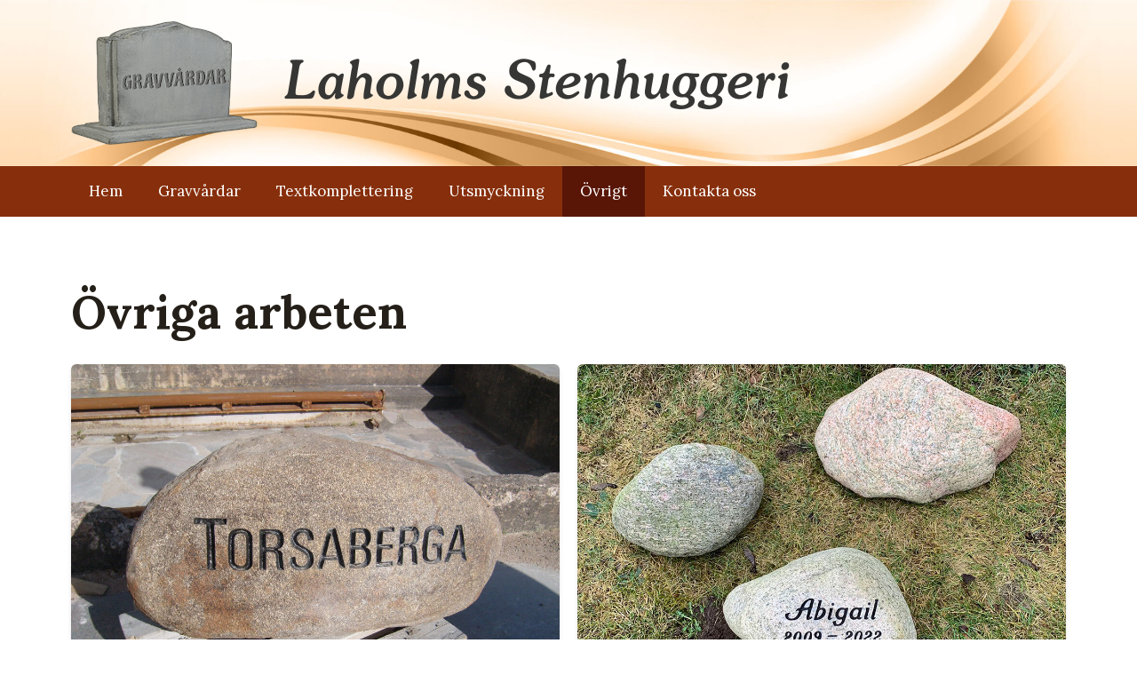

--- FILE ---
content_type: text/html
request_url: https://laholmsstenhuggeri.se/ovrigt/
body_size: 13435
content:
<!DOCTYPE html>
<html lang="sv-SE" >
<head>
<meta charset="UTF-8">
<meta name="viewport" content="width=device-width, initial-scale=1.0">
<!-- WP_HEAD() START -->
<link rel="preload" as="style" href="https://fonts.googleapis.com/css?family=Lora:700,regular,|Lora:700,regular," >
<link rel="stylesheet" href="https://fonts.googleapis.com/css?family=Lora:700,regular,|Lora:700,regular,">
<meta name='robots' content='max-image-preview:large' />
<title>Övrigt - Laholms Stenhuggeri</title>
<link rel='dns-prefetch' href='//laholmsstenhuggeri.se' />
<link rel="alternate" type="application/rss+xml" title="Laholms Stenhuggeri &raquo; Webbflöde" href="https://laholmsstenhuggeri.se/feed/" />
<link rel="alternate" type="application/rss+xml" title="Laholms Stenhuggeri &raquo; Kommentarsflöde" href="https://laholmsstenhuggeri.se/comments/feed/" />
<link rel="alternate" title="oEmbed (JSON)" type="application/json+oembed" href="https://laholmsstenhuggeri.se/wp-json/oembed/1.0/embed?url=https%3A%2F%2Flaholmsstenhuggeri.se%2Fovrigt%2F" />
<link rel="alternate" title="oEmbed (XML)" type="text/xml+oembed" href="https://laholmsstenhuggeri.se/wp-json/oembed/1.0/embed?url=https%3A%2F%2Flaholmsstenhuggeri.se%2Fovrigt%2F&#038;format=xml" />
<style id='wp-img-auto-sizes-contain-inline-css'>
img:is([sizes=auto i],[sizes^="auto," i]){contain-intrinsic-size:3000px 1500px}
/*# sourceURL=wp-img-auto-sizes-contain-inline-css */
</style>
<style id='wp-block-library-inline-css'>
:root{--wp-block-synced-color:#7a00df;--wp-block-synced-color--rgb:122,0,223;--wp-bound-block-color:var(--wp-block-synced-color);--wp-editor-canvas-background:#ddd;--wp-admin-theme-color:#007cba;--wp-admin-theme-color--rgb:0,124,186;--wp-admin-theme-color-darker-10:#006ba1;--wp-admin-theme-color-darker-10--rgb:0,107,160.5;--wp-admin-theme-color-darker-20:#005a87;--wp-admin-theme-color-darker-20--rgb:0,90,135;--wp-admin-border-width-focus:2px}@media (min-resolution:192dpi){:root{--wp-admin-border-width-focus:1.5px}}.wp-element-button{cursor:pointer}:root .has-very-light-gray-background-color{background-color:#eee}:root .has-very-dark-gray-background-color{background-color:#313131}:root .has-very-light-gray-color{color:#eee}:root .has-very-dark-gray-color{color:#313131}:root .has-vivid-green-cyan-to-vivid-cyan-blue-gradient-background{background:linear-gradient(135deg,#00d084,#0693e3)}:root .has-purple-crush-gradient-background{background:linear-gradient(135deg,#34e2e4,#4721fb 50%,#ab1dfe)}:root .has-hazy-dawn-gradient-background{background:linear-gradient(135deg,#faaca8,#dad0ec)}:root .has-subdued-olive-gradient-background{background:linear-gradient(135deg,#fafae1,#67a671)}:root .has-atomic-cream-gradient-background{background:linear-gradient(135deg,#fdd79a,#004a59)}:root .has-nightshade-gradient-background{background:linear-gradient(135deg,#330968,#31cdcf)}:root .has-midnight-gradient-background{background:linear-gradient(135deg,#020381,#2874fc)}:root{--wp--preset--font-size--normal:16px;--wp--preset--font-size--huge:42px}.has-regular-font-size{font-size:1em}.has-larger-font-size{font-size:2.625em}.has-normal-font-size{font-size:var(--wp--preset--font-size--normal)}.has-huge-font-size{font-size:var(--wp--preset--font-size--huge)}.has-text-align-center{text-align:center}.has-text-align-left{text-align:left}.has-text-align-right{text-align:right}.has-fit-text{white-space:nowrap!important}#end-resizable-editor-section{display:none}.aligncenter{clear:both}.items-justified-left{justify-content:flex-start}.items-justified-center{justify-content:center}.items-justified-right{justify-content:flex-end}.items-justified-space-between{justify-content:space-between}.screen-reader-text{border:0;clip-path:inset(50%);height:1px;margin:-1px;overflow:hidden;padding:0;position:absolute;width:1px;word-wrap:normal!important}.screen-reader-text:focus{background-color:#ddd;clip-path:none;color:#444;display:block;font-size:1em;height:auto;left:5px;line-height:normal;padding:15px 23px 14px;text-decoration:none;top:5px;width:auto;z-index:100000}html :where(.has-border-color){border-style:solid}html :where([style*=border-top-color]){border-top-style:solid}html :where([style*=border-right-color]){border-right-style:solid}html :where([style*=border-bottom-color]){border-bottom-style:solid}html :where([style*=border-left-color]){border-left-style:solid}html :where([style*=border-width]){border-style:solid}html :where([style*=border-top-width]){border-top-style:solid}html :where([style*=border-right-width]){border-right-style:solid}html :where([style*=border-bottom-width]){border-bottom-style:solid}html :where([style*=border-left-width]){border-left-style:solid}html :where(img[class*=wp-image-]){height:auto;max-width:100%}:where(figure){margin:0 0 1em}html :where(.is-position-sticky){--wp-admin--admin-bar--position-offset:var(--wp-admin--admin-bar--height,0px)}@media screen and (max-width:600px){html :where(.is-position-sticky){--wp-admin--admin-bar--position-offset:0px}}
/*# sourceURL=/wp-includes/css/dist/block-library/common.min.css */
</style>
<style id='classic-theme-styles-inline-css'>
/*! This file is auto-generated */
.wp-block-button__link{color:#fff;background-color:#32373c;border-radius:9999px;box-shadow:none;text-decoration:none;padding:calc(.667em + 2px) calc(1.333em + 2px);font-size:1.125em}.wp-block-file__button{background:#32373c;color:#fff;text-decoration:none}
/*# sourceURL=/wp-includes/css/classic-themes.min.css */
</style>
<link rel='stylesheet' id='fluent-forms-public-css' href='https://laholmsstenhuggeri.se/wp-content/plugins/fluentform/assets/css/fluent-forms-public.css?ver=6.1.11' media='all' />
<link rel='stylesheet' id='fluentform-public-default-css' href='https://laholmsstenhuggeri.se/wp-content/plugins/fluentform/assets/css/fluentform-public-default.css?ver=6.1.11' media='all' />
<style id='global-styles-inline-css'>
:root{--wp--preset--aspect-ratio--square: 1;--wp--preset--aspect-ratio--4-3: 4/3;--wp--preset--aspect-ratio--3-4: 3/4;--wp--preset--aspect-ratio--3-2: 3/2;--wp--preset--aspect-ratio--2-3: 2/3;--wp--preset--aspect-ratio--16-9: 16/9;--wp--preset--aspect-ratio--9-16: 9/16;--wp--preset--color--black: #000000;--wp--preset--color--cyan-bluish-gray: #abb8c3;--wp--preset--color--white: #ffffff;--wp--preset--color--pale-pink: #f78da7;--wp--preset--color--vivid-red: #cf2e2e;--wp--preset--color--luminous-vivid-orange: #ff6900;--wp--preset--color--luminous-vivid-amber: #fcb900;--wp--preset--color--light-green-cyan: #7bdcb5;--wp--preset--color--vivid-green-cyan: #00d084;--wp--preset--color--pale-cyan-blue: #8ed1fc;--wp--preset--color--vivid-cyan-blue: #0693e3;--wp--preset--color--vivid-purple: #9b51e0;--wp--preset--color--base: #f9f9f9;--wp--preset--color--base-2: #ffffff;--wp--preset--color--contrast: #111111;--wp--preset--color--contrast-2: #636363;--wp--preset--color--contrast-3: #A4A4A4;--wp--preset--color--accent: #cfcabe;--wp--preset--color--accent-2: #c2a990;--wp--preset--color--accent-3: #d8613c;--wp--preset--color--accent-4: #b1c5a4;--wp--preset--color--accent-5: #b5bdbc;--wp--preset--gradient--vivid-cyan-blue-to-vivid-purple: linear-gradient(135deg,rgb(6,147,227) 0%,rgb(155,81,224) 100%);--wp--preset--gradient--light-green-cyan-to-vivid-green-cyan: linear-gradient(135deg,rgb(122,220,180) 0%,rgb(0,208,130) 100%);--wp--preset--gradient--luminous-vivid-amber-to-luminous-vivid-orange: linear-gradient(135deg,rgb(252,185,0) 0%,rgb(255,105,0) 100%);--wp--preset--gradient--luminous-vivid-orange-to-vivid-red: linear-gradient(135deg,rgb(255,105,0) 0%,rgb(207,46,46) 100%);--wp--preset--gradient--very-light-gray-to-cyan-bluish-gray: linear-gradient(135deg,rgb(238,238,238) 0%,rgb(169,184,195) 100%);--wp--preset--gradient--cool-to-warm-spectrum: linear-gradient(135deg,rgb(74,234,220) 0%,rgb(151,120,209) 20%,rgb(207,42,186) 40%,rgb(238,44,130) 60%,rgb(251,105,98) 80%,rgb(254,248,76) 100%);--wp--preset--gradient--blush-light-purple: linear-gradient(135deg,rgb(255,206,236) 0%,rgb(152,150,240) 100%);--wp--preset--gradient--blush-bordeaux: linear-gradient(135deg,rgb(254,205,165) 0%,rgb(254,45,45) 50%,rgb(107,0,62) 100%);--wp--preset--gradient--luminous-dusk: linear-gradient(135deg,rgb(255,203,112) 0%,rgb(199,81,192) 50%,rgb(65,88,208) 100%);--wp--preset--gradient--pale-ocean: linear-gradient(135deg,rgb(255,245,203) 0%,rgb(182,227,212) 50%,rgb(51,167,181) 100%);--wp--preset--gradient--electric-grass: linear-gradient(135deg,rgb(202,248,128) 0%,rgb(113,206,126) 100%);--wp--preset--gradient--midnight: linear-gradient(135deg,rgb(2,3,129) 0%,rgb(40,116,252) 100%);--wp--preset--gradient--gradient-1: linear-gradient(to bottom, #cfcabe 0%, #F9F9F9 100%);--wp--preset--gradient--gradient-2: linear-gradient(to bottom, #C2A990 0%, #F9F9F9 100%);--wp--preset--gradient--gradient-3: linear-gradient(to bottom, #D8613C 0%, #F9F9F9 100%);--wp--preset--gradient--gradient-4: linear-gradient(to bottom, #B1C5A4 0%, #F9F9F9 100%);--wp--preset--gradient--gradient-5: linear-gradient(to bottom, #B5BDBC 0%, #F9F9F9 100%);--wp--preset--gradient--gradient-6: linear-gradient(to bottom, #A4A4A4 0%, #F9F9F9 100%);--wp--preset--gradient--gradient-7: linear-gradient(to bottom, #cfcabe 50%, #F9F9F9 50%);--wp--preset--gradient--gradient-8: linear-gradient(to bottom, #C2A990 50%, #F9F9F9 50%);--wp--preset--gradient--gradient-9: linear-gradient(to bottom, #D8613C 50%, #F9F9F9 50%);--wp--preset--gradient--gradient-10: linear-gradient(to bottom, #B1C5A4 50%, #F9F9F9 50%);--wp--preset--gradient--gradient-11: linear-gradient(to bottom, #B5BDBC 50%, #F9F9F9 50%);--wp--preset--gradient--gradient-12: linear-gradient(to bottom, #A4A4A4 50%, #F9F9F9 50%);--wp--preset--font-size--small: 0.9rem;--wp--preset--font-size--medium: 1.05rem;--wp--preset--font-size--large: clamp(1.39rem, 1.39rem + ((1vw - 0.2rem) * 0.767), 1.85rem);--wp--preset--font-size--x-large: clamp(1.85rem, 1.85rem + ((1vw - 0.2rem) * 1.083), 2.5rem);--wp--preset--font-size--xx-large: clamp(2.5rem, 2.5rem + ((1vw - 0.2rem) * 1.283), 3.27rem);--wp--preset--font-family--body: "Inter", sans-serif;--wp--preset--font-family--heading: Cardo;--wp--preset--font-family--system-sans-serif: -apple-system, BlinkMacSystemFont, avenir next, avenir, segoe ui, helvetica neue, helvetica, Cantarell, Ubuntu, roboto, noto, arial, sans-serif;--wp--preset--font-family--system-serif: Iowan Old Style, Apple Garamond, Baskerville, Times New Roman, Droid Serif, Times, Source Serif Pro, serif, Apple Color Emoji, Segoe UI Emoji, Segoe UI Symbol;--wp--preset--spacing--20: min(1.5rem, 2vw);--wp--preset--spacing--30: min(2.5rem, 3vw);--wp--preset--spacing--40: min(4rem, 5vw);--wp--preset--spacing--50: min(6.5rem, 8vw);--wp--preset--spacing--60: min(10.5rem, 13vw);--wp--preset--spacing--70: 3.38rem;--wp--preset--spacing--80: 5.06rem;--wp--preset--spacing--10: 1rem;--wp--preset--shadow--natural: 6px 6px 9px rgba(0, 0, 0, 0.2);--wp--preset--shadow--deep: 12px 12px 50px rgba(0, 0, 0, 0.4);--wp--preset--shadow--sharp: 6px 6px 0px rgba(0, 0, 0, 0.2);--wp--preset--shadow--outlined: 6px 6px 0px -3px rgb(255, 255, 255), 6px 6px rgb(0, 0, 0);--wp--preset--shadow--crisp: 6px 6px 0px rgb(0, 0, 0);}:root :where(.is-layout-flow) > :first-child{margin-block-start: 0;}:root :where(.is-layout-flow) > :last-child{margin-block-end: 0;}:root :where(.is-layout-flow) > *{margin-block-start: 1.2rem;margin-block-end: 0;}:root :where(.is-layout-constrained) > :first-child{margin-block-start: 0;}:root :where(.is-layout-constrained) > :last-child{margin-block-end: 0;}:root :where(.is-layout-constrained) > *{margin-block-start: 1.2rem;margin-block-end: 0;}:root :where(.is-layout-flex){gap: 1.2rem;}:root :where(.is-layout-grid){gap: 1.2rem;}body .is-layout-flex{display: flex;}.is-layout-flex{flex-wrap: wrap;align-items: center;}.is-layout-flex > :is(*, div){margin: 0;}body .is-layout-grid{display: grid;}.is-layout-grid > :is(*, div){margin: 0;}.has-black-color{color: var(--wp--preset--color--black) !important;}.has-cyan-bluish-gray-color{color: var(--wp--preset--color--cyan-bluish-gray) !important;}.has-white-color{color: var(--wp--preset--color--white) !important;}.has-pale-pink-color{color: var(--wp--preset--color--pale-pink) !important;}.has-vivid-red-color{color: var(--wp--preset--color--vivid-red) !important;}.has-luminous-vivid-orange-color{color: var(--wp--preset--color--luminous-vivid-orange) !important;}.has-luminous-vivid-amber-color{color: var(--wp--preset--color--luminous-vivid-amber) !important;}.has-light-green-cyan-color{color: var(--wp--preset--color--light-green-cyan) !important;}.has-vivid-green-cyan-color{color: var(--wp--preset--color--vivid-green-cyan) !important;}.has-pale-cyan-blue-color{color: var(--wp--preset--color--pale-cyan-blue) !important;}.has-vivid-cyan-blue-color{color: var(--wp--preset--color--vivid-cyan-blue) !important;}.has-vivid-purple-color{color: var(--wp--preset--color--vivid-purple) !important;}.has-black-background-color{background-color: var(--wp--preset--color--black) !important;}.has-cyan-bluish-gray-background-color{background-color: var(--wp--preset--color--cyan-bluish-gray) !important;}.has-white-background-color{background-color: var(--wp--preset--color--white) !important;}.has-pale-pink-background-color{background-color: var(--wp--preset--color--pale-pink) !important;}.has-vivid-red-background-color{background-color: var(--wp--preset--color--vivid-red) !important;}.has-luminous-vivid-orange-background-color{background-color: var(--wp--preset--color--luminous-vivid-orange) !important;}.has-luminous-vivid-amber-background-color{background-color: var(--wp--preset--color--luminous-vivid-amber) !important;}.has-light-green-cyan-background-color{background-color: var(--wp--preset--color--light-green-cyan) !important;}.has-vivid-green-cyan-background-color{background-color: var(--wp--preset--color--vivid-green-cyan) !important;}.has-pale-cyan-blue-background-color{background-color: var(--wp--preset--color--pale-cyan-blue) !important;}.has-vivid-cyan-blue-background-color{background-color: var(--wp--preset--color--vivid-cyan-blue) !important;}.has-vivid-purple-background-color{background-color: var(--wp--preset--color--vivid-purple) !important;}.has-black-border-color{border-color: var(--wp--preset--color--black) !important;}.has-cyan-bluish-gray-border-color{border-color: var(--wp--preset--color--cyan-bluish-gray) !important;}.has-white-border-color{border-color: var(--wp--preset--color--white) !important;}.has-pale-pink-border-color{border-color: var(--wp--preset--color--pale-pink) !important;}.has-vivid-red-border-color{border-color: var(--wp--preset--color--vivid-red) !important;}.has-luminous-vivid-orange-border-color{border-color: var(--wp--preset--color--luminous-vivid-orange) !important;}.has-luminous-vivid-amber-border-color{border-color: var(--wp--preset--color--luminous-vivid-amber) !important;}.has-light-green-cyan-border-color{border-color: var(--wp--preset--color--light-green-cyan) !important;}.has-vivid-green-cyan-border-color{border-color: var(--wp--preset--color--vivid-green-cyan) !important;}.has-pale-cyan-blue-border-color{border-color: var(--wp--preset--color--pale-cyan-blue) !important;}.has-vivid-cyan-blue-border-color{border-color: var(--wp--preset--color--vivid-cyan-blue) !important;}.has-vivid-purple-border-color{border-color: var(--wp--preset--color--vivid-purple) !important;}.has-vivid-cyan-blue-to-vivid-purple-gradient-background{background: var(--wp--preset--gradient--vivid-cyan-blue-to-vivid-purple) !important;}.has-light-green-cyan-to-vivid-green-cyan-gradient-background{background: var(--wp--preset--gradient--light-green-cyan-to-vivid-green-cyan) !important;}.has-luminous-vivid-amber-to-luminous-vivid-orange-gradient-background{background: var(--wp--preset--gradient--luminous-vivid-amber-to-luminous-vivid-orange) !important;}.has-luminous-vivid-orange-to-vivid-red-gradient-background{background: var(--wp--preset--gradient--luminous-vivid-orange-to-vivid-red) !important;}.has-very-light-gray-to-cyan-bluish-gray-gradient-background{background: var(--wp--preset--gradient--very-light-gray-to-cyan-bluish-gray) !important;}.has-cool-to-warm-spectrum-gradient-background{background: var(--wp--preset--gradient--cool-to-warm-spectrum) !important;}.has-blush-light-purple-gradient-background{background: var(--wp--preset--gradient--blush-light-purple) !important;}.has-blush-bordeaux-gradient-background{background: var(--wp--preset--gradient--blush-bordeaux) !important;}.has-luminous-dusk-gradient-background{background: var(--wp--preset--gradient--luminous-dusk) !important;}.has-pale-ocean-gradient-background{background: var(--wp--preset--gradient--pale-ocean) !important;}.has-electric-grass-gradient-background{background: var(--wp--preset--gradient--electric-grass) !important;}.has-midnight-gradient-background{background: var(--wp--preset--gradient--midnight) !important;}.has-small-font-size{font-size: var(--wp--preset--font-size--small) !important;}.has-medium-font-size{font-size: var(--wp--preset--font-size--medium) !important;}.has-large-font-size{font-size: var(--wp--preset--font-size--large) !important;}.has-x-large-font-size{font-size: var(--wp--preset--font-size--x-large) !important;}:where(.wp-site-blocks *:focus){outline-width:2px;outline-style:solid}
/*# sourceURL=global-styles-inline-css */
</style>
<link rel='stylesheet' id='oxygen-css' href='https://laholmsstenhuggeri.se/wp-content/plugins/oxygen/component-framework/oxygen.css?ver=4.9.4' media='all' />
<style id='oxymade-inline-css'>
:root {--primary-color: rgb(135, 35, 12);--dark-color: rgb(36, 31, 24);--paragraph-color: rgb(68, 68, 68);--border-color: rgb(220, 223, 228);--placeholder-color: rgb(237, 240, 249);--background-color: rgb(249, 250, 251);--secondary-color: rgb(46, 42, 34);--light-color: rgb(255, 255, 255);--paragraph-alt-color: rgb(209, 213, 219);--border-alt-color: rgb(71, 71, 107);--placeholder-alt-color: rgb(250, 245, 240);--background-alt-color: rgb(245, 245, 245);--tertiary-color: rgb(135, 47, 12);--black-color: rgb(25, 25, 25);--white-color: rgb(255, 255, 255);--success-color: rgb(56, 161, 105);--warning-color: rgb(214, 158, 46);--error-color: rgb(229, 62, 62);--success-light-color: rgb(240, 255, 244);--warning-light-color: rgb(255, 255, 240);--error-light-color: rgb(255, 245, 245);--extra-color-1: rgb(255, 255, 255);--extra-color-2: rgb(255, 255, 255);--extra-color-3: rgb(255, 255, 255);--extra-color-4: rgb(255, 255, 255);--primary-hover-color: rgba(89, 22, 7, 1);--secondary-hover-color: rgba(17, 16, 13, 1);--primary-alt-color: rgba(251, 223, 217, 1);--secondary-alt-color: rgba(237, 235, 231, 1);--primary-alt-hover-color: rgba(246, 185, 171, 1);--secondary-alt-hover-color: rgba(215, 211, 202, 1);--primary-rgb-vals: 135, 35, 12;--secondary-rgb-vals: 46, 42, 34;--transparent-color: transparent;--dark-rgb-vals: 36, 31, 24;--paragraph-rgb-vals: 68, 68, 68;--tertiary-rgb-vals: 135, 47, 12;--black-rgb-vals: 25, 25, 25;--success-rgb-vals: 56, 161, 105;--warning-rgb-vals: 214, 158, 46;--error-rgb-vals: 229, 62, 62;--extra-color-1-rgb-vals: 255, 255, 255;--extra-color-2-rgb-vals: 255, 255, 255;--extra-color-3-rgb-vals: 255, 255, 255;--extra-color-4-rgb-vals: 255, 255, 255;}
html { font-size: 62.5%; } body { font-size: 1.7rem; }
:root {--desktop-text-base: 1.7;--responsive-spacing-ratio: 70;--step-gap-px: 4;--mobile-text-base: 1.6;--responsive-text-ratio: 0.7;--smallest-font-size: 1.5;--h-font-weight: 700;--desktop-type-scale-ratio: 1.25;--mobile-type-scale-ratio: 1.2;--viewport-min: 48;--viewport-max: 112;--lh-65-150: 0.98;--lh-49-64: 1;--lh-37-48: 1.1;--lh-31-36: 1.2;--lh-25-30: 1.33;--lh-21-24: 1.45;--lh-17-20: 1.54;--lh-13-16: 1.68;--desktop-h6: 2.125;--desktop-h5: 2.65625;--desktop-h4: 3.3203125;--desktop-h3: 4.150390625;--desktop-h2: 5.18798828125;--desktop-h1: 6.4849853515625;--desktop-hero: 8.1062316894531;--mobile-h6: 1.92;--mobile-h5: 2.304;--mobile-h4: 2.7648;--mobile-h3: 3.31776;--mobile-h2: 3.981312;--mobile-h1: 4.7775744;--mobile-hero: 5.73308928;--desktop-xs: 1.275;--desktop-sm: 1.4875;--desktop-base: 1.7;--desktop-lg: 1.9125;--desktop-xl: 2.125;--desktop-2xl: 2.55;--desktop-3xl: 2.975;--desktop-4xl: 3.825;--desktop-5xl: 4.675;--desktop-6xl: 5.95;--desktop-7xl: 7.225;--desktop-8xl: 9.775;--desktop-9xl: 11.9;--mobile-xs: 0.8925;--mobile-sm: 1.04125;--mobile-base: 1.19;--mobile-lg: 1.33875;--mobile-xl: 1.4875;--mobile-2xl: 1.785;--mobile-3xl: 2.0825;--mobile-4xl: 2.6775;--mobile-5xl: 3.2725;--mobile-6xl: 4.165;--mobile-7xl: 5.0575;--mobile-8xl: 6.8425;--mobile-9xl: 8.33;--lh-hero: 0.99;--lh-h1: 1.04;--lh-h2: 1.05;--lh-h3: 1.15;--lh-h4: 1.265;--lh-h5: 1.39;--lh-h6: 1.495;--lh-xs: 1.68;--lh-sm: 1.68;--lh-base: 1.61;--lh-lg: 1.61;--lh-xl: 1.565;--lh-2xl: 1.435;--lh-3xl: 1.39;--lh-4xl: 1.215;--lh-5xl: 1.15;--lh-6xl: 1.05;--lh-7xl: 0.99;--lh-8xl: 0.98;--lh-9xl: 0.98;}
/*# sourceURL=oxymade-inline-css */
</style>
<link rel='stylesheet' id='wpdd-oxygen-navigator-css' href='https://laholmsstenhuggeri.se/wp-content/plugins/wpdevdesign-oxygen-navigator/assets/css/style.css?ver=6.9' media='all' />
<style id='wpgb-head-inline-css'>
.wp-grid-builder:not(.wpgb-template),.wpgb-facet{opacity:0.01}.wpgb-facet fieldset{margin:0;padding:0;border:none;outline:none;box-shadow:none}.wpgb-facet fieldset:last-child{margin-bottom:40px;}.wpgb-facet fieldset legend.wpgb-sr-only{height:1px;width:1px}
/*# sourceURL=wpgb-head-inline-css */
</style>
<script src="https://laholmsstenhuggeri.se/wp-includes/js/jquery/jquery.min.js?ver=3.7.1" id="jquery-core-js"></script>
<link rel="https://api.w.org/" href="https://laholmsstenhuggeri.se/wp-json/" /><link rel="alternate" title="JSON" type="application/json" href="https://laholmsstenhuggeri.se/wp-json/wp/v2/pages/69" /><link rel="EditURI" type="application/rsd+xml" title="RSD" href="https://laholmsstenhuggeri.se/xmlrpc.php?rsd" />
<meta name="generator" content="WordPress 6.9" />
<link rel="canonical" href="https://laholmsstenhuggeri.se/ovrigt/" />
<link rel='shortlink' href='https://laholmsstenhuggeri.se/?p=69' />
<noscript><style>.wp-grid-builder .wpgb-card.wpgb-card-hidden .wpgb-card-wrapper{opacity:1!important;visibility:visible!important;transform:none!important}.wpgb-facet {opacity:1!important;pointer-events:auto!important}.wpgb-facet *:not(.wpgb-pagination-facet){display:none}</style></noscript><style class='wp-fonts-local'>
@font-face{font-family:Inter;font-style:normal;font-weight:300 900;font-display:fallback;src:url('https://laholmsstenhuggeri.se/wp-content/themes/oxygen-is-not-a-theme/assets/fonts/inter/Inter-VariableFont_slnt,wght.woff2') format('woff2');font-stretch:normal;}
@font-face{font-family:Cardo;font-style:normal;font-weight:400;font-display:fallback;src:url('https://laholmsstenhuggeri.se/wp-content/themes/oxygen-is-not-a-theme/assets/fonts/cardo/cardo_normal_400.woff2') format('woff2');}
@font-face{font-family:Cardo;font-style:italic;font-weight:400;font-display:fallback;src:url('https://laholmsstenhuggeri.se/wp-content/themes/oxygen-is-not-a-theme/assets/fonts/cardo/cardo_italic_400.woff2') format('woff2');}
@font-face{font-family:Cardo;font-style:normal;font-weight:700;font-display:fallback;src:url('https://laholmsstenhuggeri.se/wp-content/themes/oxygen-is-not-a-theme/assets/fonts/cardo/cardo_normal_700.woff2') format('woff2');}
</style>
<link rel="icon" href="https://laholmsstenhuggeri.se/wp-content/uploads/2023/01/cropped-favicon-32x32.png" sizes="32x32" />
<link rel="icon" href="https://laholmsstenhuggeri.se/wp-content/uploads/2023/01/cropped-favicon-192x192.png" sizes="192x192" />
<link rel="apple-touch-icon" href="https://laholmsstenhuggeri.se/wp-content/uploads/2023/01/cropped-favicon-180x180.png" />
<meta name="msapplication-TileImage" content="https://laholmsstenhuggeri.se/wp-content/uploads/2023/01/cropped-favicon-270x270.png" />
<link rel='stylesheet' id='oxygen-cache-20-css' href='//laholmsstenhuggeri.se/wp-content/uploads/oxygen/css/20.css?cache=1682587149&#038;ver=6.9' media='all' />
<link rel='stylesheet' id='oxygen-cache-69-css' href='//laholmsstenhuggeri.se/wp-content/uploads/oxygen/css/69.css?cache=1678718928&#038;ver=6.9' media='all' />
<link rel='stylesheet' id='oxygen-universal-styles-css' href='//laholmsstenhuggeri.se/wp-content/uploads/oxygen/css/universal.css?cache=1684842859&#038;ver=6.9' media='all' />
<!-- END OF WP_HEAD() -->
</head>
<body class="wp-singular page-template-default page page-id-69 wp-embed-responsive wp-theme-oxygen-is-not-a-theme  modal-cacsp-open-no-backdrop oxygen-body" >




						<header id="_header-60-20" class="oxy-header-wrapper oxy-overlay-header oxy-header w-full" ><div id="_header_row-61-20" class="oxy-header-row py-6" ><div class="oxy-header-container"><div id="_header_left-62-20" class="oxy-header-left" ><a id="link-63-20" class="ct-link " href="/" target="_self"  ><img  id="image-100-20" alt="" src="https://laholmsstenhuggeri.se/wp-content/uploads/2023/02/gravsten.png" class="ct-image " srcset="" sizes="(max-width: 210px) 100vw, 210px" /><img  id="image-64-20" alt="" src="https://laholmsstenhuggeri.se/wp-content/uploads/2023/01/laholms-stenhuggeri-logo.png" class="ct-image" srcset="https://laholmsstenhuggeri.se/wp-content/uploads/2023/01/laholms-stenhuggeri-logo.png 569w, https://laholmsstenhuggeri.se/wp-content/uploads/2023/01/laholms-stenhuggeri-logo-300x31.png 300w" sizes="(max-width: 569px) 100vw, 569px" /></a></div><div id="_header_center-65-20" class="oxy-header-center" ></div><div id="_header_right-66-20" class="oxy-header-right" ></div></div></div><div id="_header_row-73-20" class="oxy-header-row " ><div class="oxy-header-container"><div id="_header_left-74-20" class="oxy-header-left" ><div id="div_block-102-20" class="ct-div-block w-full" >
		<div id="-pro-menu-67-20" class="oxy-pro-menu font-medium " ><div class="oxy-pro-menu-mobile-open-icon " data-off-canvas-alignment=""><svg id="-pro-menu-67-20-open-icon"><use xlink:href="#FontAwesomeicon-bars"></use></svg></div>

                
        <div class="oxy-pro-menu-container  oxy-pro-menu-dropdown-links-visible-on-mobile oxy-pro-menu-dropdown-links-toggle oxy-pro-menu-show-dropdown" data-aos-duration="400" 

             data-oxy-pro-menu-dropdown-animation="fade"
             data-oxy-pro-menu-dropdown-animation-duration="0.4"
             data-entire-parent-toggles-dropdown="true"

             
                          data-oxy-pro-menu-dropdown-animation-duration="0.4"
             
                          data-oxy-pro-menu-dropdown-links-on-mobile="toggle">
             
            <div class="menu-huvudmeny-container"><ul id="menu-huvudmeny" class="oxy-pro-menu-list"><li id="menu-item-10" class="menu-item menu-item-type-post_type menu-item-object-page menu-item-home menu-item-10"><a href="https://laholmsstenhuggeri.se/">Hem</a></li>
<li id="menu-item-56" class="menu-item menu-item-type-post_type menu-item-object-page menu-item-56"><a href="https://laholmsstenhuggeri.se/gravvardar/">Gravvårdar</a></li>
<li id="menu-item-55" class="menu-item menu-item-type-post_type menu-item-object-page menu-item-55"><a href="https://laholmsstenhuggeri.se/textkomplettering/">Textkomplettering</a></li>
<li id="menu-item-72" class="menu-item menu-item-type-post_type menu-item-object-page menu-item-72"><a href="https://laholmsstenhuggeri.se/utsmyckning/">Utsmyckning</a></li>
<li id="menu-item-71" class="menu-item menu-item-type-post_type menu-item-object-page current-menu-item page_item page-item-69 current_page_item menu-item-71"><a href="https://laholmsstenhuggeri.se/ovrigt/" aria-current="page">Övrigt</a></li>
<li id="menu-item-54" class="menu-item menu-item-type-post_type menu-item-object-page menu-item-54"><a href="https://laholmsstenhuggeri.se/kontakta-oss/">Kontakta oss</a></li>
</ul></div>
            <div class="oxy-pro-menu-mobile-close-icon"><svg id="svg--pro-menu-67-20"><use xlink:href="#FontAwesomeicon-close"></use></svg></div>

        </div>

        </div>

		<script type="text/javascript">
			jQuery('#-pro-menu-67-20 .oxy-pro-menu-show-dropdown .menu-item-has-children > a', 'body').each(function(){
                jQuery(this).append('<div class="oxy-pro-menu-dropdown-icon-click-area"><svg class="oxy-pro-menu-dropdown-icon"><use xlink:href="#FontAwesomeicon-angle-down"></use></svg></div>');
            });
            jQuery('#-pro-menu-67-20 .oxy-pro-menu-show-dropdown .menu-item:not(.menu-item-has-children) > a', 'body').each(function(){
                jQuery(this).append('<div class="oxy-pro-menu-dropdown-icon-click-area"></div>');
            });			</script></div></div><div id="_header_center-75-20" class="oxy-header-center" ></div><div id="_header_right-76-20" class="oxy-header-right" ></div></div></div></header>
		<div id='inner_content-59-20' class='ct-inner-content'><section id="section-2-69" class=" ct-section" ><div class="ct-section-inner-wrap"><h1 id="headline-4-69" class="ct-headline color-dark h2 mb-8">Övriga arbeten<br></h1><div id="div_block-6-69" class="ct-div-block w-full" ><div id="div_block-19-69" class="ct-div-block w-full" ><img  id="image-7-69" alt="" src="https://laholmsstenhuggeri.se/wp-content/uploads/2023/02/gardssten.jpg" class="ct-image rounded-md shadow-md mb-3 w-full" srcset="https://laholmsstenhuggeri.se/wp-content/uploads/2023/02/gardssten.jpg 1024w, https://laholmsstenhuggeri.se/wp-content/uploads/2023/02/gardssten-300x225.jpg 300w, https://laholmsstenhuggeri.se/wp-content/uploads/2023/02/gardssten-768x576.jpg 768w" sizes="(max-width: 1024px) 100vw, 1024px" /><h2 id="headline-17-69" class="ct-headline h5 mb-2">Gårdssten<br></h2><div id="text_block-23-69" class="ct-text-block" >T.ex. gårdsnamn, verksamhet eller annan text på en natursten. <br></div></div><div id="div_block-26-69" class="ct-div-block w-full" ><img  id="image-8-69" alt="" src="https://laholmsstenhuggeri.se/wp-content/uploads/2023/03/minnessten-2.jpg" class="ct-image rounded-md shadow-md mb-3 w-full" srcset="https://laholmsstenhuggeri.se/wp-content/uploads/2023/03/minnessten-2.jpg 1024w, https://laholmsstenhuggeri.se/wp-content/uploads/2023/03/minnessten-2-300x225.jpg 300w, https://laholmsstenhuggeri.se/wp-content/uploads/2023/03/minnessten-2-768x576.jpg 768w" sizes="(max-width: 1024px) 100vw, 1024px" /><h2 id="headline-27-69" class="ct-headline h5 mb-2">Minnessten till husdjur<br></h2><div id="text_block-32-69" class="ct-text-block mb-4" >Visst vill vi minnas även våra kära husdjur. En liten enkel sten med namn och eventuellt symbol. Kom till oss med egen sten eller titta vad vi har att erbjuda er.<br></div></div></div></div></section></div><section id="section-69-20" class=" ct-section" ><div class="ct-section-inner-wrap"><a id="link-71-20" class="ct-link " href="/" target="_self"  ><img  id="image-103-20" alt="" src="https://laholmsstenhuggeri.se/wp-content/uploads/2023/01/laholms-stenhuggeri-logo.png" class="ct-image" srcset="https://laholmsstenhuggeri.se/wp-content/uploads/2023/01/laholms-stenhuggeri-logo.png 569w, https://laholmsstenhuggeri.se/wp-content/uploads/2023/01/laholms-stenhuggeri-logo-300x31.png 300w" sizes="(max-width: 569px) 100vw, 569px" /></a><div id="text_block-88-20" class="ct-text-block" >Laholms Stenhuggeri AB |&nbsp;Box 109, 312 22 Laholm | Tel: <a id="span-93-20" class="ct-link-text" href="tel:043010540" target="_self"  >0430-105 40</a> | Mob: <a id="span-96-20" class="ct-link-text" href="tel:0704950540" target="_self"  >0704-950 540</a> | <a id="span-99-20" class="ct-link-text" href="mailto:info@laholmsstenhuggeri.com" target="_self"  >info@laholmsstenhuggeri.com</a></div></div></section><section id="section-1-20" class=" ct-section py-1" ><div class="ct-section-inner-wrap"><a id="div_block-7-20" class="ct-link" href="https://www.hemsidadirekt.se" target="_blank"  ><div id="text_block-10-20" class="ct-text-block mr-2" >Producerad av<br></div><div id="code_block-56-20" class="ct-code-block" ><svg xmlns="http://www.w3.org/2000/svg" id="a" viewBox="0 0 139 16.96"><defs><style>.d{/*fill:#3a3b3d*/fill:#ffffff;}</style></defs><path d="M.87 0h15.19c.48 0 .87.39.87.87v15.22c0 .48-.39.87-.87.87H.87a.87.87 0 0 1-.87-.87V.87C0 .39.39 0 .87 0Z" style="fill:#ea4f66"/><path d="M4.58 13.64V3.37l8.88 5.14-8.88 5.13z" style="fill:#fff"/><path d="M20.98 14.94V2.15h1.55v5.69h6.82V2.15h1.55v12.79h-1.55V9.22h-6.82v5.72h-1.55ZM36.91 15.14c-.92 0-1.72-.2-2.39-.61-.67-.41-1.18-.98-1.54-1.72-.36-.74-.54-1.6-.54-2.58s.18-1.85.54-2.6c.36-.75.86-1.34 1.51-1.76.65-.42 1.4-.63 2.27-.63.5 0 .99.08 1.48.25.49.17.93.44 1.33.81.4.37.72.86.96 1.48s.36 1.36.36 2.26v.62H33.5V9.39h5.89c0-.54-.11-1.02-.32-1.45-.21-.42-.52-.76-.91-1-.39-.25-.86-.37-1.39-.37-.59 0-1.09.14-1.52.43-.43.29-.75.66-.98 1.13s-.34.96-.34 1.49v.85c0 .72.13 1.34.38 1.84s.6.88 1.05 1.14c.45.26.97.39 1.57.39.39 0 .74-.06 1.05-.17a2.17 2.17 0 0 0 1.34-1.33l1.42.4c-.15.48-.4.91-.76 1.27-.35.36-.79.65-1.31.85-.52.2-1.1.3-1.75.3ZM42.42 14.94V5.35h1.42v1.5h.12c.2-.51.52-.91.97-1.2s.98-.43 1.6-.43 1.16.14 1.58.43c.42.29.75.68.99 1.2h.1a2.8 2.8 0 0 1 1.11-1.18c.49-.29 1.08-.44 1.77-.44.86 0 1.56.27 2.1.8.55.53.82 1.37.82 2.49v6.42h-1.47V8.52c0-.71-.19-1.21-.58-1.52s-.84-.46-1.37-.46c-.67 0-1.2.2-1.57.61-.37.41-.56.92-.56 1.54v6.24h-1.5V8.36c0-.55-.18-.99-.53-1.32-.35-.33-.81-.5-1.37-.5-.38 0-.74.1-1.07.31-.33.2-.6.49-.8.85-.2.36-.3.78-.3 1.25v5.99h-1.47ZM63.62 7.49l-1.32.37c-.08-.22-.2-.44-.37-.65s-.38-.38-.65-.52-.63-.21-1.05-.21c-.59 0-1.07.13-1.46.4-.39.27-.58.61-.58 1.02 0 .37.13.66.4.87.27.21.68.39 1.25.53l1.42.35c.86.21 1.5.53 1.92.95s.63.97.63 1.64c0 .55-.16 1.04-.47 1.47s-.75.77-1.31 1.02-1.22.37-1.96.37c-.98 0-1.79-.21-2.43-.64-.64-.42-1.05-1.04-1.22-1.86l1.4-.35c.13.52.39.9.76 1.16.37.26.86.39 1.46.39.69 0 1.23-.15 1.64-.44.41-.29.61-.65.61-1.06 0-.33-.12-.61-.35-.84-.23-.23-.59-.4-1.07-.51l-1.6-.37c-.88-.21-1.52-.53-1.93-.97-.41-.44-.61-.99-.61-1.65 0-.54.15-1.02.46-1.44s.72-.74 1.25-.98 1.13-.36 1.81-.36c.95 0 1.69.21 2.24.62s.93.97 1.16 1.65ZM66.18 3.75c-.29 0-.53-.1-.74-.29-.21-.2-.31-.43-.31-.71s.1-.51.31-.71c.21-.2.45-.29.74-.29s.53.1.74.29c.21.2.31.43.31.71s-.1.51-.31.71c-.21.2-.45.29-.74.29Zm-.75 11.19V5.35h1.47v9.59h-1.47ZM72.52 15.14c-.8 0-1.5-.2-2.12-.61-.61-.41-1.09-.98-1.44-1.72s-.52-1.62-.52-2.64.17-1.88.52-2.62c.35-.74.83-1.31 1.44-1.72.62-.4 1.33-.61 2.13-.61.62 0 1.12.1 1.48.31.36.21.64.44.84.7.19.26.34.47.45.64h.12V2.15h1.47v12.79h-1.42v-1.47h-.17c-.11.18-.26.39-.46.66s-.48.5-.86.71c-.37.21-.86.31-1.48.31Zm.2-1.32c.59 0 1.09-.16 1.5-.47s.72-.74.93-1.29c.21-.55.32-1.19.32-1.91s-.1-1.34-.31-1.88-.52-.96-.92-1.26-.91-.45-1.51-.45-1.14.16-1.56.48c-.41.32-.72.75-.93 1.29-.21.54-.31 1.15-.31 1.83s.11 1.3.32 1.86c.21.56.52 1 .94 1.32.41.33.93.49 1.55.49ZM81.81 15.16c-.61 0-1.16-.12-1.65-.35s-.89-.57-1.18-1c-.29-.44-.44-.97-.44-1.6 0-.55.11-1 .32-1.34s.51-.61.87-.81c.36-.2.76-.34 1.2-.44s.88-.18 1.33-.23c.58-.08 1.06-.13 1.42-.17.36-.04.63-.11.8-.2s.25-.26.25-.5v-.05c0-.62-.17-1.09-.5-1.44-.33-.34-.84-.51-1.52-.51s-1.25.15-1.65.46c-.4.31-.68.64-.84.99l-1.4-.5c.25-.58.58-1.04 1-1.36.42-.33.88-.56 1.37-.69.5-.13.99-.2 1.47-.2.31 0 .66.04 1.06.11s.79.22 1.17.45c.38.22.69.56.94 1.02.25.45.37 1.06.37 1.82v6.32h-1.47v-1.3h-.08c-.1.21-.27.43-.5.67-.23.24-.54.44-.93.61-.39.17-.86.25-1.42.25Zm.22-1.32c.58 0 1.07-.11 1.48-.34.4-.23.71-.52.91-.89.21-.36.31-.74.31-1.14v-1.35c-.06.07-.2.14-.41.2-.21.06-.45.11-.72.16-.27.04-.54.08-.79.11s-.46.06-.62.08c-.38.05-.74.13-1.07.24-.33.11-.6.27-.8.49-.2.22-.3.52-.3.89 0 .51.19.9.57 1.16.38.26.86.39 1.45.39ZM93.25 14.94h-4.73V2.15h4.72c1.3 0 2.43.26 3.37.76.94.51 1.67 1.24 2.18 2.2s.77 2.1.77 3.42-.25 2.48-.76 3.43c-.51.96-1.24 1.69-2.18 2.2-.94.51-2.07.76-3.36.76Zm-1.64-2.63h1.52c.72 0 1.32-.12 1.82-.37s.87-.64 1.13-1.19c.26-.55.38-1.29.38-2.21s-.13-1.65-.39-2.2-.64-.94-1.14-1.19c-.5-.24-1.12-.37-1.85-.37h-1.47v7.52ZM102.54 4.23c-.43 0-.8-.14-1.11-.43s-.46-.63-.46-1.03.15-.74.46-1.03.68-.43 1.11-.43.8.14 1.11.43.46.63.46 1.03-.15.75-.46 1.03-.67.43-1.1.43ZM101 14.94V5.35h2.93v9.59H101ZM105.93 14.94V5.35h2.85V7.1h.1c.17-.63.46-1.1.86-1.41s.85-.47 1.38-.47c.14 0 .29 0 .44.03.15.02.29.05.42.08v2.65c-.15-.05-.34-.09-.57-.12-.24-.03-.44-.04-.63-.04-.36 0-.69.08-.98.24-.29.16-.52.38-.68.67s-.25.62-.25 1v5.21h-2.94ZM117.03 15.12c-1 0-1.87-.2-2.59-.6-.73-.4-1.28-.97-1.67-1.7-.39-.74-.58-1.62-.58-2.64s.2-1.86.59-2.6c.39-.74.94-1.32 1.65-1.74.71-.41 1.55-.62 2.52-.62.68 0 1.31.11 1.87.32s1.05.53 1.47.94.73.93.96 1.54c.23.61.34 1.31.34 2.09v.76h-8.33V9.1h5.49c0-.32-.08-.61-.23-.87-.15-.25-.35-.45-.61-.6s-.56-.22-.9-.22-.65.08-.92.23a1.737 1.737 0 0 0-.89 1.5v1.8c0 .39.08.73.23 1.03.15.29.37.52.66.68.28.16.62.24 1.01.24.27 0 .52-.04.74-.11.22-.07.41-.18.57-.33s.28-.32.36-.54l2.8.08c-.12.63-.37 1.17-.76 1.64-.39.46-.91.82-1.55 1.08s-1.37.38-2.21.38ZM122.97 14.94V2.15h3.05v12.79h-3.05Zm2.75-2.52V8.78h.44l2.7-3.43h3.46l-4.01 4.92h-.81l-1.78 2.15Zm3.2 2.52-2.51-3.98 2.01-2.17 4.03 6.15h-3.53ZM138.82 5.35V7.6h-6.05V5.35h6.05Zm-4.78-2.3h3.05v8.87c0 .19.03.34.09.45.06.11.15.2.27.24s.26.07.42.07c.12 0 .24-.01.37-.03.13-.02.23-.04.3-.06l.46 2.2c-.15.04-.35.09-.62.16s-.58.1-.95.12c-.72.03-1.33-.05-1.84-.25s-.9-.52-1.17-.95c-.27-.43-.4-.97-.39-1.62v-9.2Z" class="d"/></svg></div></a></div></section>	<!-- WP_FOOTER -->
<script type="speculationrules">
{"prefetch":[{"source":"document","where":{"and":[{"href_matches":"/*"},{"not":{"href_matches":["/wp-*.php","/wp-admin/*","/wp-content/uploads/*","/wp-content/*","/wp-content/plugins/*","/wp-content/themes/twentytwentyfour/*","/wp-content/themes/oxygen-is-not-a-theme/*","/*\\?(.+)"]}},{"not":{"selector_matches":"a[rel~=\"nofollow\"]"}},{"not":{"selector_matches":".no-prefetch, .no-prefetch a"}}]},"eagerness":"conservative"}]}
</script>
<script>jQuery(document).on('click','a[href*="#"]',function(t){if(jQuery(t.target).closest('.wc-tabs').length>0){return}if(jQuery(this).is('[href="#"]')||jQuery(this).is('[href="#0"]')||jQuery(this).is('[href*="replytocom"]')){return};if(location.pathname.replace(/^\//,"")==this.pathname.replace(/^\//,"")&&location.hostname==this.hostname){var e=jQuery(this.hash);(e=e.length?e:jQuery("[name="+this.hash.slice(1)+"]")).length&&(t.preventDefault(),jQuery("html, body").animate({scrollTop:e.offset().top-0},500))}});</script><style>.ct-FontAwesomeicon-close{width:0.78571428571429em}</style>
<style>.ct-FontAwesomeicon-bars{width:0.85714285714286em}</style>
<style>.ct-FontAwesomeicon-angle-down{width:0.64285714285714em}</style>
<?xml version="1.0"?><svg xmlns="http://www.w3.org/2000/svg" xmlns:xlink="http://www.w3.org/1999/xlink" aria-hidden="true" style="position: absolute; width: 0; height: 0; overflow: hidden;" version="1.1"><defs><symbol id="FontAwesomeicon-close" viewBox="0 0 22 28"><title>close</title><path d="M20.281 20.656c0 0.391-0.156 0.781-0.438 1.062l-2.125 2.125c-0.281 0.281-0.672 0.438-1.062 0.438s-0.781-0.156-1.062-0.438l-4.594-4.594-4.594 4.594c-0.281 0.281-0.672 0.438-1.062 0.438s-0.781-0.156-1.062-0.438l-2.125-2.125c-0.281-0.281-0.438-0.672-0.438-1.062s0.156-0.781 0.438-1.062l4.594-4.594-4.594-4.594c-0.281-0.281-0.438-0.672-0.438-1.062s0.156-0.781 0.438-1.062l2.125-2.125c0.281-0.281 0.672-0.438 1.062-0.438s0.781 0.156 1.062 0.438l4.594 4.594 4.594-4.594c0.281-0.281 0.672-0.438 1.062-0.438s0.781 0.156 1.062 0.438l2.125 2.125c0.281 0.281 0.438 0.672 0.438 1.062s-0.156 0.781-0.438 1.062l-4.594 4.594 4.594 4.594c0.281 0.281 0.438 0.672 0.438 1.062z"/></symbol><symbol id="FontAwesomeicon-bars" viewBox="0 0 24 28"><title>bars</title><path d="M24 21v2c0 0.547-0.453 1-1 1h-22c-0.547 0-1-0.453-1-1v-2c0-0.547 0.453-1 1-1h22c0.547 0 1 0.453 1 1zM24 13v2c0 0.547-0.453 1-1 1h-22c-0.547 0-1-0.453-1-1v-2c0-0.547 0.453-1 1-1h22c0.547 0 1 0.453 1 1zM24 5v2c0 0.547-0.453 1-1 1h-22c-0.547 0-1-0.453-1-1v-2c0-0.547 0.453-1 1-1h22c0.547 0 1 0.453 1 1z"/></symbol><symbol id="FontAwesomeicon-angle-down" viewBox="0 0 18 28"><title>angle-down</title><path d="M16.797 11.5c0 0.125-0.063 0.266-0.156 0.359l-7.281 7.281c-0.094 0.094-0.234 0.156-0.359 0.156s-0.266-0.063-0.359-0.156l-7.281-7.281c-0.094-0.094-0.156-0.234-0.156-0.359s0.063-0.266 0.156-0.359l0.781-0.781c0.094-0.094 0.219-0.156 0.359-0.156 0.125 0 0.266 0.063 0.359 0.156l6.141 6.141 6.141-6.141c0.094-0.094 0.234-0.156 0.359-0.156s0.266 0.063 0.359 0.156l0.781 0.781c0.094 0.094 0.156 0.234 0.156 0.359z"/></symbol></defs></svg>
        <script type="text/javascript">

            function oxygen_init_pro_menu() {
                jQuery('.oxy-pro-menu-container').each(function(){
                    
                    // dropdowns
                    var menu = jQuery(this),
                        animation = menu.data('oxy-pro-menu-dropdown-animation'),
                        animationDuration = menu.data('oxy-pro-menu-dropdown-animation-duration');
                    
                    jQuery('.sub-menu', menu).attr('data-aos',animation);
                    jQuery('.sub-menu', menu).attr('data-aos-duration',animationDuration*1000);

                    oxygen_offcanvas_menu_init(menu);
                    jQuery(window).resize(function(){
                        oxygen_offcanvas_menu_init(menu);
                    });

                    // let certain CSS rules know menu being initialized
                    // "10" timeout is extra just in case, "0" would be enough
                    setTimeout(function() {menu.addClass('oxy-pro-menu-init');}, 10);
                });
            }

            jQuery(document).ready(oxygen_init_pro_menu);
            document.addEventListener('oxygen-ajax-element-loaded', oxygen_init_pro_menu, false);
            
            let proMenuMouseDown = false;

            jQuery(".oxygen-body")
            .on("mousedown", '.oxy-pro-menu-show-dropdown:not(.oxy-pro-menu-open-container) .menu-item-has-children', function(e) {
                proMenuMouseDown = true;
            })

            .on("mouseup", '.oxy-pro-menu-show-dropdown:not(.oxy-pro-menu-open-container) .menu-item-has-children', function(e) {
                proMenuMouseDown = false;
            })

            .on('mouseenter focusin', '.oxy-pro-menu-show-dropdown:not(.oxy-pro-menu-open-container) .menu-item-has-children', function(e) {
                if( proMenuMouseDown ) return;
                
                var subMenu = jQuery(this).children('.sub-menu');
                subMenu.addClass('aos-animate oxy-pro-menu-dropdown-animating').removeClass('sub-menu-left');

                var duration = jQuery(this).parents('.oxy-pro-menu-container').data('oxy-pro-menu-dropdown-animation-duration');

                setTimeout(function() {subMenu.removeClass('oxy-pro-menu-dropdown-animating')}, duration*1000);

                var offset = subMenu.offset(),
                    width = subMenu.width(),
                    docWidth = jQuery(window).width();

                    if (offset.left+width > docWidth) {
                        subMenu.addClass('sub-menu-left');
                    }
            })
            
            .on('mouseleave focusout', '.oxy-pro-menu-show-dropdown .menu-item-has-children', function( e ) {
                if( jQuery(this).is(':hover') ) return;

                jQuery(this).children('.sub-menu').removeClass('aos-animate');

                var subMenu = jQuery(this).children('.sub-menu');
                //subMenu.addClass('oxy-pro-menu-dropdown-animating-out');

                var duration = jQuery(this).parents('.oxy-pro-menu-container').data('oxy-pro-menu-dropdown-animation-duration');
                setTimeout(function() {subMenu.removeClass('oxy-pro-menu-dropdown-animating-out')}, duration*1000);
            })

            // open icon click
            .on('click', '.oxy-pro-menu-mobile-open-icon', function() {    
                var menu = jQuery(this).parents('.oxy-pro-menu');
                // off canvas
                if (jQuery(this).hasClass('oxy-pro-menu-off-canvas-trigger')) {
                    oxygen_offcanvas_menu_run(menu);
                }
                // regular
                else {
                    menu.addClass('oxy-pro-menu-open');
                    jQuery(this).siblings('.oxy-pro-menu-container').addClass('oxy-pro-menu-open-container');
                    jQuery('body').addClass('oxy-nav-menu-prevent-overflow');
                    jQuery('html').addClass('oxy-nav-menu-prevent-overflow');
                    
                    oxygen_pro_menu_set_static_width(menu);
                }
                // remove animation and collapse
                jQuery('.sub-menu', menu).attr('data-aos','');
                jQuery('.oxy-pro-menu-dropdown-toggle .sub-menu', menu).slideUp(0);
            });

            function oxygen_pro_menu_set_static_width(menu) {
                var menuItemWidth = jQuery(".oxy-pro-menu-list > .menu-item", menu).width();
                jQuery(".oxy-pro-menu-open-container > div:first-child, .oxy-pro-menu-off-canvas-container > div:first-child", menu).width(menuItemWidth);
            }

            function oxygen_pro_menu_unset_static_width(menu) {
                jQuery(".oxy-pro-menu-container > div:first-child", menu).width("");
            }

            // close icon click
            jQuery('body').on('click', '.oxy-pro-menu-mobile-close-icon', function(e) {
                
                var menu = jQuery(this).parents('.oxy-pro-menu');

                menu.removeClass('oxy-pro-menu-open');
                jQuery(this).parents('.oxy-pro-menu-container').removeClass('oxy-pro-menu-open-container');
                jQuery('.oxy-nav-menu-prevent-overflow').removeClass('oxy-nav-menu-prevent-overflow');

                if (jQuery(this).parent('.oxy-pro-menu-container').hasClass('oxy-pro-menu-off-canvas-container')) {
                    oxygen_offcanvas_menu_run(menu);
                }

                oxygen_pro_menu_unset_static_width(menu);
            });

            // dropdown toggle icon click
            jQuery('body').on(
                'touchstart click', 
                '.oxy-pro-menu-dropdown-links-toggle.oxy-pro-menu-off-canvas-container .menu-item-has-children > a > .oxy-pro-menu-dropdown-icon-click-area,'+
                '.oxy-pro-menu-dropdown-links-toggle.oxy-pro-menu-open-container .menu-item-has-children > a > .oxy-pro-menu-dropdown-icon-click-area', 
                function(e) {
                    e.preventDefault();

                    // fix for iOS false triggering submenu clicks
                    jQuery('.sub-menu').css('pointer-events', 'none');
                    setTimeout( function() {
                        jQuery('.sub-menu').css('pointer-events', 'initial');
                    }, 500);

                    // workaround to stop click event from triggering after touchstart
                    if (window.oxygenProMenuIconTouched === true) {
                        window.oxygenProMenuIconTouched = false;
                        return;
                    }
                    if (e.type==='touchstart') {
                        window.oxygenProMenuIconTouched = true;
                    }
                    oxygen_pro_menu_toggle_dropdown(this);
                }
            );

            function oxygen_pro_menu_toggle_dropdown(trigger) {

                var duration = jQuery(trigger).parents('.oxy-pro-menu-container').data('oxy-pro-menu-dropdown-animation-duration');

                jQuery(trigger).closest('.menu-item-has-children').children('.sub-menu').slideToggle({
                    start: function () {
                        jQuery(this).css({
                            display: "flex"
                        })
                    },
                    duration: duration*1000
                });
            }
                    
            // fullscreen menu link click
            var selector = '.oxy-pro-menu-open .menu-item a';
            jQuery('body').on('click', selector, function(event){
                
                if (jQuery(event.target).closest('.oxy-pro-menu-dropdown-icon-click-area').length > 0) {
                    // toggle icon clicked, no need to hide the menu
                    return;
                }
                else if ((jQuery(this).attr("href") === "#" || jQuery(this).closest(".oxy-pro-menu-container").data("entire-parent-toggles-dropdown")) && 
                         jQuery(this).parent().hasClass('menu-item-has-children')) {
                    // empty href don't lead anywhere, treat it as toggle trigger
                    oxygen_pro_menu_toggle_dropdown(event.target);
                    // keep anchor links behavior as is, and prevent regular links from page reload
                    if (jQuery(this).attr("href").indexOf("#")!==0) {
                        return false;
                    }
                }

                // hide the menu and follow the anchor
                if (jQuery(this).attr("href").indexOf("#")===0) {
                    jQuery('.oxy-pro-menu-open').removeClass('oxy-pro-menu-open');
                    jQuery('.oxy-pro-menu-open-container').removeClass('oxy-pro-menu-open-container');
                    jQuery('.oxy-nav-menu-prevent-overflow').removeClass('oxy-nav-menu-prevent-overflow');
                }

            });

            // off-canvas menu link click
            var selector = '.oxy-pro-menu-off-canvas .menu-item a';
            jQuery('body').on('click', selector, function(event){
                if (jQuery(event.target).closest('.oxy-pro-menu-dropdown-icon-click-area').length > 0) {
                    // toggle icon clicked, no need to trigger it 
                    return;
                }
                else if ((jQuery(this).attr("href") === "#" || jQuery(this).closest(".oxy-pro-menu-container").data("entire-parent-toggles-dropdown")) && 
                    jQuery(this).parent().hasClass('menu-item-has-children')) {
                    // empty href don't lead anywhere, treat it as toggle trigger
                    oxygen_pro_menu_toggle_dropdown(event.target);
                    // keep anchor links behavior as is, and prevent regular links from page reload
                    if (jQuery(this).attr("href").indexOf("#")!==0) {
                        return false;
                    }
                }
            });

            // off canvas
            function oxygen_offcanvas_menu_init(menu) {

                // only init off-canvas animation if trigger icon is visible i.e. mobile menu in action
                var offCanvasActive = jQuery(menu).siblings('.oxy-pro-menu-off-canvas-trigger').css('display');
                if (offCanvasActive!=='none') {
                    var animation = menu.data('oxy-pro-menu-off-canvas-animation');
                    setTimeout(function() {menu.attr('data-aos', animation);}, 10);
                }
                else {
                    // remove AOS
                    menu.attr('data-aos', '');
                };
            }
            
            function oxygen_offcanvas_menu_run(menu) {

                var container = menu.find(".oxy-pro-menu-container");
                
                if (!container.attr('data-aos')) {
                    // initialize animation
                    setTimeout(function() {oxygen_offcanvas_menu_toggle(menu, container)}, 0);
                }
                else {
                    oxygen_offcanvas_menu_toggle(menu, container);
                }
            }

            var oxygen_offcanvas_menu_toggle_in_progress = false;

            function oxygen_offcanvas_menu_toggle(menu, container) {

                if (oxygen_offcanvas_menu_toggle_in_progress) {
                    return;
                }

                container.toggleClass('aos-animate');

                if (container.hasClass('oxy-pro-menu-off-canvas-container')) {
                    
                    oxygen_offcanvas_menu_toggle_in_progress = true;
                    
                    var animation = container.data('oxy-pro-menu-off-canvas-animation'),
                        timeout = container.data('aos-duration');

                    if (!animation){
                        timeout = 0;
                    }

                    setTimeout(function() {
                        container.removeClass('oxy-pro-menu-off-canvas-container')
                        menu.removeClass('oxy-pro-menu-off-canvas');
                        oxygen_offcanvas_menu_toggle_in_progress = false;
                    }, timeout);
                }
                else {
                    container.addClass('oxy-pro-menu-off-canvas-container');
                    menu.addClass('oxy-pro-menu-off-canvas');
                    oxygen_pro_menu_set_static_width(menu);
                }
            }
        </script>

    <link rel='stylesheet' id='oxygen-aos-css' href='https://laholmsstenhuggeri.se/wp-content/plugins/oxygen/component-framework/vendor/aos/aos.css?ver=6.9' media='all' />
<script src="https://laholmsstenhuggeri.se/wp-content/plugins/oxymade/public/js/power-toggle.js?ver=6.9" id="oxymade-power-toggle-js"></script>
<script src="https://laholmsstenhuggeri.se/wp-content/plugins/oxymade/public/js/infinite-scroll.pkgd.min.js?ver=6.9" id="infinite-scroll-js-js"></script>
<script src="https://laholmsstenhuggeri.se/wp-includes/js/imagesloaded.min.js?ver=5.0.0" id="imagesloaded-js"></script>
<script src="https://laholmsstenhuggeri.se/wp-includes/js/masonry.min.js?ver=4.2.2" id="masonry-js"></script>
<script src="https://laholmsstenhuggeri.se/wp-content/plugins/oxygen/component-framework/vendor/aos/aos.js?ver=1" id="oxygen-aos-js"></script>
<script type="text/javascript" id="ct-footer-js">
	  	AOS.init({
	  		  		  		  		  		  		  				  			})
		
				jQuery('body').addClass('oxygen-aos-enabled');
		
		
	</script><!-- /WP_FOOTER --> 
</body>
</html>

<!-- Dynamic page generated in 0.662 seconds. -->
<!-- Cached page generated by WP-Super-Cache on 2025-12-15 17:15:06 -->

<!-- Compression = gzip -->

--- FILE ---
content_type: text/css
request_url: https://laholmsstenhuggeri.se/wp-content/uploads/oxygen/css/20.css?cache=1682587149&ver=6.9
body_size: 2234
content:
#section-69-20 > .ct-section-inner-wrap{padding-top:7rem;padding-bottom:10rem;align-items:center}#section-69-20{background-image:url(/wp-content/uploads/2023/01/top-wave_brown.jpg);background-size:cover;text-align:center;background-repeat:no-repeat;background-position:50% 100%}#section-1-20 > .ct-section-inner-wrap{padding-top:0;padding-bottom:0;display:flex;flex-direction:column;align-items:flex-end;justify-content:flex-end}#section-1-20{background-color:var(--dark-color);text-align:center}@media (max-width:991px){#div_block-102-20{text-align:left;align-items:flex-end}}#text_block-88-20{text-align:center;font-weight:700}#text_block-10-20{color:var(--light-color);line-height:1;font-size:1.3rem}#span-93-20{color:var(--primary-color)}#span-93-20:hover{color:var(--primary-hover-color)}#span-96-20{color:var(--primary-color)}#span-96-20:hover{color:var(--primary-hover-color)}#span-99-20{color:var(--primary-color)}#span-99-20:hover{color:var(--primary-hover-color)}#link-63-20{flex-direction:row;text-align:center;display:flex}#div_block-7-20{text-align:left;flex-direction:row;display:flex;align-items:center}#image-100-20{margin-right:3rem}#image-64-20{max-height:80px}#image-103-20{max-height:80px}@media (max-width:1168px){#image-100-20{margin-right:2rem;height:120px}}@media (max-width:991px){#image-100-20{margin-bottom:2rem;margin-right:0px;height:100px}}#code_block-56-20{width:121px;display:flex;margin-bottom:0px;margin-top:0px;margin-right:0px;margin-left:0px;padding-top:0px;padding-right:0px;padding-bottom:0px;padding-left:0px;align-self:center;align-content:center;height:20px}#_header-60-20{background-size:auto;background-repeat:no-repeat;background-position:50% 100%}@media (max-width:991px){#_header_row-61-20 .oxy-header-container{flex-direction:column}#_header_row-61-20 .oxy-header-container > div{justify-content:center}}.oxy-header.oxy-sticky-header-active > #_header_row-61-20.oxygen-show-in-sticky-only{display:block}#_header_row-61-20{background-image:url(/wp-content/uploads/2023/01/top-wave_brown.jpg);background-size:cover;background-repeat:no-repeat;background-position:50% 100%}#_header_row-73-20 .oxy-nav-menu-open,#_header_row-73-20 .oxy-nav-menu:not(.oxy-nav-menu-open) .sub-menu{background-color:rgba(var(--tertiary-rgb-vals),1)}@media (max-width:991px){#_header_row-73-20 .oxy-header-container{flex-direction:column}#_header_row-73-20 .oxy-header-container > div{justify-content:center}}.oxy-header.oxy-sticky-header-active > #_header_row-73-20.oxygen-show-in-sticky-only{display:block}#_header_row-73-20{background-color:rgba(var(--tertiary-rgb-vals),1)}.oxy-pro-menu-list{display:flex;padding:0;margin:0;align-items:center}.oxy-pro-menu .oxy-pro-menu-list .menu-item{list-style-type:none;display:flex;flex-direction:column;width:100%;transition-property:background-color,color,border-color}.oxy-pro-menu-list > .menu-item{white-space:nowrap}.oxy-pro-menu .oxy-pro-menu-list .menu-item a{text-decoration:none;border-style:solid;border-width:0;transition-timing-function:ease-in-out;transition-property:background-color,color,border-color;border-color:transparent}.oxy-pro-menu .oxy-pro-menu-list li.current-menu-item > a,.oxy-pro-menu .oxy-pro-menu-list li.menu-item:hover > a{border-color:currentColor}.oxy-pro-menu .menu-item,.oxy-pro-menu .sub-menu{position:relative}.oxy-pro-menu .menu-item .sub-menu{padding:0;flex-direction:column;white-space:nowrap;display:flex;visibility:hidden;position:absolute;z-index:9999999;top:100%;transition-property:opacity,transform,visibility}.oxy-pro-menu-off-canvas .sub-menu:before,.oxy-pro-menu-open .sub-menu:before{display:none}.oxy-pro-menu .menu-item .sub-menu.aos-animate,.oxy-pro-menu-init .menu-item .sub-menu[data-aos^=flip]{visibility:visible}.oxy-pro-menu-container:not(.oxy-pro-menu-init) .menu-item .sub-menu[data-aos^=flip]{transition-duration:0s}.oxy-pro-menu .sub-menu .sub-menu,.oxy-pro-menu.oxy-pro-menu-vertical .sub-menu{left:100%;top:0}.oxy-pro-menu .sub-menu.sub-menu-left{right:0;left:auto !important;margin-right:100%}.oxy-pro-menu-list > .menu-item > .sub-menu.sub-menu-left{margin-right:0}.oxy-pro-menu .sub-menu li.menu-item{flex-direction:column}.oxy-pro-menu-mobile-open-icon,.oxy-pro-menu-mobile-close-icon{display:none;cursor:pointer;align-items:center}.oxy-pro-menu-off-canvas .oxy-pro-menu-mobile-close-icon,.oxy-pro-menu-open .oxy-pro-menu-mobile-close-icon{display:inline-flex}.oxy-pro-menu-mobile-open-icon > svg,.oxy-pro-menu-mobile-close-icon > svg{fill:currentColor}.oxy-pro-menu-mobile-close-icon{position:absolute}.oxy-pro-menu.oxy-pro-menu-open .oxy-pro-menu-container{width:100%;position:fixed;top:0;right:0;left:0;bottom:0;display:flex;align-items:center;justify-content:center;overflow:auto;z-index:2147483642 !important;background-color:#fff}.oxy-pro-menu .oxy-pro-menu-container.oxy-pro-menu-container{transition-property:opacity,transform,visibility}.oxy-pro-menu .oxy-pro-menu-container.oxy-pro-menu-container[data-aos^=slide]{transition-property:transform}.oxy-pro-menu .oxy-pro-menu-container.oxy-pro-menu-off-canvas-container,.oxy-pro-menu .oxy-pro-menu-container.oxy-pro-menu-off-canvas-container[data-aos^=flip]{visibility:visible !important}.oxy-pro-menu .oxy-pro-menu-open-container .oxy-pro-menu-list,.oxy-pro-menu .oxy-pro-menu-off-canvas-container .oxy-pro-menu-list{align-items:center;justify-content:center;flex-direction:column}.oxy-pro-menu.oxy-pro-menu-open > .oxy-pro-menu-container{max-height:100vh;overflow:auto;width:100%}.oxy-pro-menu.oxy-pro-menu-off-canvas > .oxy-pro-menu-container{max-height:100vh;overflow:auto;z-index:1000}.oxy-pro-menu-container > div:first-child{margin:auto}.oxy-pro-menu-off-canvas-container{display:flex !important;position:fixed;width:auto;align-items:center;justify-content:center}.oxy-pro-menu-off-canvas-container a,.oxy-pro-menu-open-container a{word-break:break-word}.oxy-pro-menu.oxy-pro-menu-off-canvas .oxy-pro-menu-list{align-items:center;justify-content:center;flex-direction:column}.oxy-pro-menu.oxy-pro-menu-off-canvas .oxy-pro-menu-container .oxy-pro-menu-list .menu-item,.oxy-pro-menu.oxy-pro-menu-open .oxy-pro-menu-container .oxy-pro-menu-list .menu-item{flex-direction:column;width:100%;text-align:center}.oxy-pro-menu.oxy-pro-menu-off-canvas .sub-menu,.oxy-pro-menu.oxy-pro-menu-open .sub-menu{display:none;visibility:visible;opacity:1;position:static;align-items:center;justify-content:center;white-space:normal;width:100%}.oxy-pro-menu.oxy-pro-menu-off-canvas .menu-item,.oxy-pro-menu.oxy-pro-menu-open .menu-item{justify-content:center;min-height:32px}.oxy-pro-menu .menu-item.menu-item-has-children,.oxy-pro-menu .sub-menu .menu-item.menu-item-has-children{flex-direction:row;align-items:center}.oxy-pro-menu .menu-item > a{display:inline-flex;align-items:center;justify-content:center}.oxy-pro-menu.oxy-pro-menu-off-canvas .menu-item-has-children > a .oxy-pro-menu-dropdown-icon-click-area,.oxy-pro-menu.oxy-pro-menu-open .menu-item-has-children > a .oxy-pro-menu-dropdown-icon-click-area{min-width:32px;min-height:32px}.oxy-pro-menu .menu-item-has-children > a .oxy-pro-menu-dropdown-icon-click-area{display:flex;align-items:center;justify-content:center}.oxy-pro-menu .menu-item-has-children > a svg{width:1.4em;height:1.4em;fill:currentColor;transition-property:transform}.oxy-pro-menu.oxy-pro-menu-off-canvas .menu-item > a svg,.oxy-pro-menu.oxy-pro-menu-open .menu-item > a svg{width:1em;height:1em}.oxy-pro-menu-off-canvas .oxy-pro-menu-container:not(.oxy-pro-menu-dropdown-links-toggle) .oxy-pro-menu-dropdown-icon-click-area,.oxy-pro-menu-open .oxy-pro-menu-container:not(.oxy-pro-menu-dropdown-links-toggle) .oxy-pro-menu-dropdown-icon-click-area{display:none}.oxy-pro-menu-off-canvas .menu-item:not(.menu-item-has-children) .oxy-pro-menu-dropdown-icon-click-area,.oxy-pro-menu-open .menu-item:not(.menu-item-has-children) .oxy-pro-menu-dropdown-icon-click-area{min-height:32px;width:0px}.oxy-pro-menu.oxy-pro-menu-off-canvas .oxy-pro-menu-show-dropdown:not(.oxy-pro-menu-dropdown-links-toggle) .oxy-pro-menu-list .menu-item-has-children,.oxy-pro-menu.oxy-pro-menu-open .oxy-pro-menu-show-dropdown:not(.oxy-pro-menu-dropdown-links-toggle) .oxy-pro-menu-list .menu-item-has-children{padding-right:0px}.oxy-pro-menu-container .menu-item a{width:100%;text-align:center}.oxy-pro-menu-container:not(.oxy-pro-menu-open-container):not(.oxy-pro-menu-off-canvas-container) ul:not(.sub-menu) > li > .sub-menu{top:100%;left:0}.oxy-pro-menu-container:not(.oxy-pro-menu-open-container):not(.oxy-pro-menu-off-canvas-container) .sub-menu .sub-menu{top:0;left:100%}.oxy-pro-menu-container:not(.oxy-pro-menu-open-container):not(.oxy-pro-menu-off-canvas-container) a{-webkit-tap-highlight-color:transparent}.oxy-pro-menu-dropdown-links-toggle.oxy-pro-menu-open-container .menu-item-has-children ul,.oxy-pro-menu-dropdown-links-toggle.oxy-pro-menu-off-canvas-container .menu-item-has-children ul{border-radius:0px !important;width:100%}.oxy-pro-menu-dropdown-animating[data-aos*="down"]{pointer-events:none}.sub-menu .oxy-pro-menu-dropdown-animating[data-aos*="down"]{pointer-events:auto}.sub-menu .oxy-pro-menu-dropdown-animating[data-aos*="right"]{pointer-events:none}.sub-menu .oxy-pro-menu-dropdown-animating.sub-menu-left[data-aos*="left"]{pointer-events:none}.oxy-pro-menu-dropdown-animating-out{pointer-events:none}.oxy-pro-menu-list .menu-item a{border-color:transparent}.oxy-pro-menu-list .menu-item.current-menu-item a,.oxy-pro-menu-list .menu-item.menu-item.menu-item.menu-item a:focus-within,.oxy-pro-menu-list .menu-item.menu-item.menu-item.menu-item a:hover{border-color:currentColor}#-pro-menu-67-20 .oxy-pro-menu-list .menu-item,#-pro-menu-67-20 .oxy-pro-menu-list .menu-item a{font-family:'Lora';color:var(--white-color)}#-pro-menu-67-20 .oxy-pro-menu-list .menu-item a{padding-top:15px;padding-bottom:15px;padding-left:20px;padding-right:20px}#-pro-menu-67-20 .oxy-pro-menu-list .menu-item.menu-item.menu-item.menu-item a:hover,#-pro-menu-67-20 .oxy-pro-menu-list .menu-item.menu-item.menu-item.menu-item a:focus-within{color:var(--white-color);background-color:var(--primary-hover-color)}#-pro-menu-67-20 .oxy-pro-menu-list .menu-item.current-menu-item.current-menu-item a{color:var(--white-color);background-color:var(--primary-hover-color)}#-pro-menu-67-20 .oxy-pro-menu-container:not(.oxy-pro-menu-open-container):not(.oxy-pro-menu-off-canvas-container) .sub-menu{box-shadow:0px 25px 50px -12px rgba(0,0,0,0.25)}#-pro-menu-67-20 .sub-menu{border-radius:4px}#-pro-menu-67-20 .sub-menu > li:last-child > a{border-bottom-left-radius:4px;border-bottom-right-radius:4px}#-pro-menu-67-20 .sub-menu > li:first-child > a{border-top-left-radius:4px;border-top-right-radius:4px}#-pro-menu-67-20 .oxy-pro-menu-show-dropdown .oxy-pro-menu-list .menu-item-has-children > a svg{font-size:14px;margin-left:8px}#-pro-menu-67-20 .oxy-pro-menu-container:not(.oxy-pro-menu-open-container):not(.oxy-pro-menu-off-canvas-container) .sub-menu .menu-item a{background-color:var(--background-color);color:var(--dark-color);padding-top:16px;padding-left:16px;padding-bottom:16px;padding-right:32px}@media (max-width:991px){#-pro-menu-67-20 .oxy-pro-menu-mobile-open-icon{display:inline-flex}#-pro-menu-67-20.oxy-pro-menu-open .oxy-pro-menu-mobile-open-icon{display:none}#-pro-menu-67-20 .oxy-pro-menu-container{visibility:hidden;position:fixed}#-pro-menu-67-20.oxy-pro-menu-open .oxy-pro-menu-container{visibility:visible}}#-pro-menu-67-20 .oxy-pro-menu-open-container .oxy-pro-menu-list .menu-item-has-children .oxy-pro-menu-dropdown-icon-click-area,#-pro-menu-67-20 .oxy-pro-menu-off-canvas-container .oxy-pro-menu-list .menu-item-has-children .oxy-pro-menu-dropdown-icon-click-area{margin-right:-4px}#-pro-menu-67-20{menu-dropdown-animation:fade}#-pro-menu-67-20:hover{oxy-pro-menu-slug-oxypromenulistmenuitemmenuitemmenuitemmenuitemabackground-color:var(--primary-hover-color);oxy-pro-menu-slug-oxypromenulistmenuitemmenuitemmenuitemmenuitemacolor:var(--white-color)}@media (max-width:991px){#-pro-menu-67-20 .oxy-pro-menu-mobile-open-icon svg{width:35px;height:35px;color:var(--white-color)}#-pro-menu-67-20 .oxy-pro-menu-mobile-open-icon{padding-top:10px;padding-right:10px;padding-bottom:10px;padding-left:10px}#-pro-menu-67-20 .oxy-pro-menu-mobile-open-icon:hover svg{color:var(--placeholder-alt-color)}#-pro-menu-67-20 .oxy-pro-menu-mobile-close-icon svg{width:35px;height:35px;color:var(--white-color)}#-pro-menu-67-20 .oxy-pro-menu-mobile-close-icon:hover svg{color:var(--placeholder-alt-color)}#-pro-menu-67-20 .oxy-pro-menu-container.oxy-pro-menu-off-canvas-container,#-pro-menu-67-20 .oxy-pro-menu-container.oxy-pro-menu-open-container{background-color:var(--primary-color)}}@media (max-width:479px){#-pro-menu-67-20 .oxy-pro-menu-mobile-open-icon svg{width:30px;height:30px}}

--- FILE ---
content_type: text/css
request_url: https://laholmsstenhuggeri.se/wp-content/uploads/oxygen/css/69.css?cache=1678718928&ver=6.9
body_size: 172
content:
#div_block-6-69{align-items:stretch;grid-template-columns:repeat(2,minmax(200px,1fr));grid-column-gap:20px;grid-row-gap:20px;display:grid}@media (max-width:991px){#div_block-6-69{flex-direction:column;display:flex;text-align:left}}#headline-17-69{color:var(--primary-color)}#headline-27-69{color:var(--primary-color)}#text_block-32-69{max-width:640px}#image-7-69{object-fit:cover;height:414px}#image-8-69{object-fit:cover;height:414px}@media (max-width:767px){#image-7-69{height:350px}}@media (max-width:767px){#image-8-69{height:350px}}